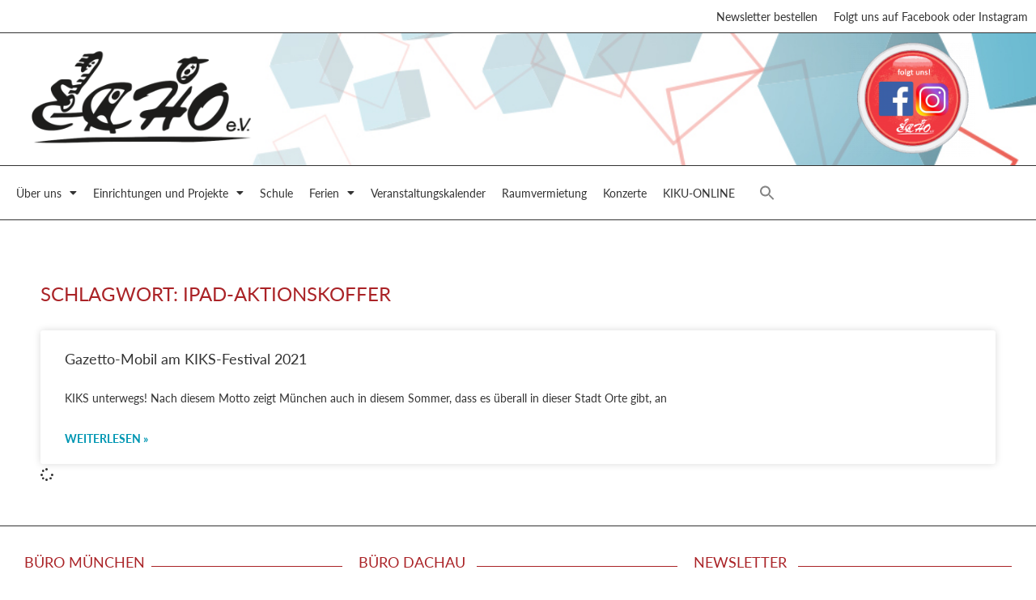

--- FILE ---
content_type: text/css
request_url: https://echoev.de/wordpress/wp-content/uploads/elementor/css/post-29366.css?ver=1764019433
body_size: 2081
content:
.elementor-kit-29366{--e-global-color-primary:#AA2327;--e-global-color-secondary:#333333;--e-global-color-text:#333333;--e-global-color-accent:#0297B3;--e-global-color-6b608ab:#E46F1F;--e-global-color-303c11e:#FFFFFF;--e-global-color-5ca2720:#3FA535;--e-global-typography-primary-font-family:"lato";--e-global-typography-primary-font-size:18px;--e-global-typography-primary-font-weight:400;--e-global-typography-primary-line-height:1.3em;--e-global-typography-secondary-font-family:"lato";--e-global-typography-secondary-font-size:18px;--e-global-typography-secondary-font-weight:500;--e-global-typography-secondary-line-height:1.3em;--e-global-typography-text-font-family:"lato";--e-global-typography-text-font-size:14px;--e-global-typography-text-font-weight:400;--e-global-typography-text-line-height:1.7em;--e-global-typography-accent-font-family:"lato";--e-global-typography-accent-font-size:14px;--e-global-typography-accent-font-weight:700;--e-global-typography-accent-line-height:1.7em;background-color:var( --e-global-color-303c11e );color:var( --e-global-color-text );}.elementor-kit-29366 e-page-transition{background-color:#FFBC7D;}.elementor-kit-29366 a{color:var( --e-global-color-primary );}.elementor-kit-29366 h1{color:var( --e-global-color-primary );font-size:24px;}.elementor-kit-29366 h2{color:var( --e-global-color-accent );font-size:18px;}.elementor-kit-29366 h3{color:var( --e-global-color-primary );font-size:18px;}.elementor-section.elementor-section-boxed > .elementor-container{max-width:1280px;}.e-con{--container-max-width:1280px;}.elementor-widget:not(:last-child){margin-block-end:10px;}.elementor-element{--widgets-spacing:10px 10px;--widgets-spacing-row:10px;--widgets-spacing-column:10px;}{}h1.entry-title{display:var(--page-title-display);}@media(max-width:1024px){.elementor-kit-29366{--e-global-typography-primary-line-height:1.3em;--e-global-typography-secondary-line-height:1.3em;}.elementor-section.elementor-section-boxed > .elementor-container{max-width:1024px;}.e-con{--container-max-width:1024px;}}@media(max-width:767px){.elementor-section.elementor-section-boxed > .elementor-container{max-width:767px;}.e-con{--container-max-width:767px;}}

--- FILE ---
content_type: text/css
request_url: https://echoev.de/wordpress/wp-content/uploads/elementor/css/post-31304.css?ver=1764019433
body_size: 12119
content:
.elementor-31304 .elementor-element.elementor-element-ecfba7f:not(.elementor-motion-effects-element-type-background), .elementor-31304 .elementor-element.elementor-element-ecfba7f > .elementor-motion-effects-container > .elementor-motion-effects-layer{background-color:var( --e-global-color-303c11e );}.elementor-31304 .elementor-element.elementor-element-ecfba7f{border-style:solid;border-width:0px 0px 1px 0px;transition:background 0.3s, border 0.3s, border-radius 0.3s, box-shadow 0.3s;}.elementor-31304 .elementor-element.elementor-element-ecfba7f > .elementor-background-overlay{transition:background 0.3s, border-radius 0.3s, opacity 0.3s;}.elementor-31304 .elementor-element.elementor-element-d13281d > .elementor-element-populated{margin:0px 0px 0px 0px;--e-column-margin-right:0px;--e-column-margin-left:0px;padding:0px 0px 0px 0px;}.elementor-widget-nav-menu .elementor-nav-menu .elementor-item{font-family:var( --e-global-typography-primary-font-family ), Sans-serif;font-size:var( --e-global-typography-primary-font-size );font-weight:var( --e-global-typography-primary-font-weight );line-height:var( --e-global-typography-primary-line-height );}.elementor-widget-nav-menu .elementor-nav-menu--main .elementor-item{color:var( --e-global-color-text );fill:var( --e-global-color-text );}.elementor-widget-nav-menu .elementor-nav-menu--main .elementor-item:hover,
					.elementor-widget-nav-menu .elementor-nav-menu--main .elementor-item.elementor-item-active,
					.elementor-widget-nav-menu .elementor-nav-menu--main .elementor-item.highlighted,
					.elementor-widget-nav-menu .elementor-nav-menu--main .elementor-item:focus{color:var( --e-global-color-accent );fill:var( --e-global-color-accent );}.elementor-widget-nav-menu .elementor-nav-menu--main:not(.e--pointer-framed) .elementor-item:before,
					.elementor-widget-nav-menu .elementor-nav-menu--main:not(.e--pointer-framed) .elementor-item:after{background-color:var( --e-global-color-accent );}.elementor-widget-nav-menu .e--pointer-framed .elementor-item:before,
					.elementor-widget-nav-menu .e--pointer-framed .elementor-item:after{border-color:var( --e-global-color-accent );}.elementor-widget-nav-menu{--e-nav-menu-divider-color:var( --e-global-color-text );}.elementor-widget-nav-menu .elementor-nav-menu--dropdown .elementor-item, .elementor-widget-nav-menu .elementor-nav-menu--dropdown  .elementor-sub-item{font-family:var( --e-global-typography-accent-font-family ), Sans-serif;font-size:var( --e-global-typography-accent-font-size );font-weight:var( --e-global-typography-accent-font-weight );}.elementor-31304 .elementor-element.elementor-element-8da69b4 > .elementor-widget-container{margin:0px 0px 0px 0px;padding:0px 0px 0px 0px;}.elementor-31304 .elementor-element.elementor-element-8da69b4 .elementor-nav-menu .elementor-item{font-family:"lato", Sans-serif;font-size:14px;font-weight:400;line-height:1em;}.elementor-31304 .elementor-element.elementor-element-8da69b4 .elementor-nav-menu--main .elementor-item{padding-left:10px;padding-right:10px;}.elementor-31304 .elementor-element.elementor-element-b2cdc88:not(.elementor-motion-effects-element-type-background), .elementor-31304 .elementor-element.elementor-element-b2cdc88 > .elementor-motion-effects-container > .elementor-motion-effects-layer{background-image:url("https://echoev.de/wordpress/wp-content/uploads/2022/09/bg_nav.jpg");background-position:center center;background-repeat:no-repeat;background-size:cover;}.elementor-31304 .elementor-element.elementor-element-b2cdc88{transition:background 0.3s, border 0.3s, border-radius 0.3s, box-shadow 0.3s;}.elementor-31304 .elementor-element.elementor-element-b2cdc88 > .elementor-background-overlay{transition:background 0.3s, border-radius 0.3s, opacity 0.3s;}.elementor-31304 .elementor-element.elementor-element-14859be > .elementor-element-populated{transition:background 0.3s, border 0.3s, border-radius 0.3s, box-shadow 0.3s;margin:0px 0px 0px 0px;--e-column-margin-right:0px;--e-column-margin-left:0px;padding:0px 0px 0px 0px;}.elementor-31304 .elementor-element.elementor-element-14859be > .elementor-element-populated > .elementor-background-overlay{transition:background 0.3s, border-radius 0.3s, opacity 0.3s;}.elementor-widget-image .widget-image-caption{color:var( --e-global-color-text );font-family:var( --e-global-typography-text-font-family ), Sans-serif;font-size:var( --e-global-typography-text-font-size );font-weight:var( --e-global-typography-text-font-weight );line-height:var( --e-global-typography-text-line-height );}.elementor-31304 .elementor-element.elementor-element-350e572 > .elementor-widget-container{padding:0px 0px 0px 15px;}.elementor-31304 .elementor-element.elementor-element-350e572{text-align:left;}.elementor-31304 .elementor-element.elementor-element-350e572 img{width:300px;}.elementor-31304 .elementor-element.elementor-element-a7f71c1 > .elementor-widget-container{margin:0px 65px 0px 0px;}.elementor-31304 .elementor-element.elementor-element-a7f71c1{text-align:right;}.elementor-31304 .elementor-element.elementor-element-a7f71c1 img{width:78%;}.elementor-31304 .elementor-element.elementor-element-2aa50b2:not(.elementor-motion-effects-element-type-background), .elementor-31304 .elementor-element.elementor-element-2aa50b2 > .elementor-motion-effects-container > .elementor-motion-effects-layer{background-color:var( --e-global-color-303c11e );}.elementor-31304 .elementor-element.elementor-element-2aa50b2{border-style:solid;border-width:1px 0px 1px 0px;transition:background 0.3s, border 0.3s, border-radius 0.3s, box-shadow 0.3s;margin-top:0px;margin-bottom:0px;padding:0px 0px 0px 0px;z-index:999;}.elementor-31304 .elementor-element.elementor-element-2aa50b2 > .elementor-background-overlay{transition:background 0.3s, border-radius 0.3s, opacity 0.3s;}.elementor-31304 .elementor-element.elementor-element-2cdda1e > .elementor-element-populated{margin:0px 0px 0px 0px;--e-column-margin-right:0px;--e-column-margin-left:0px;padding:10px 10px 10px 10px;}.elementor-31304 .elementor-element.elementor-element-65373ac > .elementor-widget-container{margin:0px 0px 0px 0px;padding:0px 0px 0px 0px;}.elementor-31304 .elementor-element.elementor-element-65373ac .elementor-menu-toggle{margin-right:auto;background-color:var( --e-global-color-303c11e );}.elementor-31304 .elementor-element.elementor-element-65373ac .elementor-nav-menu .elementor-item{font-family:"lato", Sans-serif;font-size:14px;font-weight:400;line-height:1em;}.elementor-31304 .elementor-element.elementor-element-65373ac .elementor-nav-menu--main .elementor-item:hover,
					.elementor-31304 .elementor-element.elementor-element-65373ac .elementor-nav-menu--main .elementor-item.elementor-item-active,
					.elementor-31304 .elementor-element.elementor-element-65373ac .elementor-nav-menu--main .elementor-item.highlighted,
					.elementor-31304 .elementor-element.elementor-element-65373ac .elementor-nav-menu--main .elementor-item:focus{color:var( --e-global-color-primary );fill:var( --e-global-color-primary );}.elementor-31304 .elementor-element.elementor-element-65373ac .elementor-nav-menu--main:not(.e--pointer-framed) .elementor-item:before,
					.elementor-31304 .elementor-element.elementor-element-65373ac .elementor-nav-menu--main:not(.e--pointer-framed) .elementor-item:after{background-color:var( --e-global-color-primary );}.elementor-31304 .elementor-element.elementor-element-65373ac .e--pointer-framed .elementor-item:before,
					.elementor-31304 .elementor-element.elementor-element-65373ac .e--pointer-framed .elementor-item:after{border-color:var( --e-global-color-primary );}.elementor-31304 .elementor-element.elementor-element-65373ac .elementor-nav-menu--main .elementor-item{padding-left:10px;padding-right:10px;}.elementor-31304 .elementor-element.elementor-element-65373ac .elementor-nav-menu--dropdown{background-color:var( --e-global-color-303c11e );}.elementor-31304 .elementor-element.elementor-element-65373ac .elementor-nav-menu--dropdown a:hover,
					.elementor-31304 .elementor-element.elementor-element-65373ac .elementor-nav-menu--dropdown a:focus,
					.elementor-31304 .elementor-element.elementor-element-65373ac .elementor-nav-menu--dropdown a.elementor-item-active,
					.elementor-31304 .elementor-element.elementor-element-65373ac .elementor-nav-menu--dropdown a.highlighted,
					.elementor-31304 .elementor-element.elementor-element-65373ac .elementor-menu-toggle:hover,
					.elementor-31304 .elementor-element.elementor-element-65373ac .elementor-menu-toggle:focus{color:var( --e-global-color-primary );}.elementor-31304 .elementor-element.elementor-element-65373ac .elementor-nav-menu--dropdown a:hover,
					.elementor-31304 .elementor-element.elementor-element-65373ac .elementor-nav-menu--dropdown a:focus,
					.elementor-31304 .elementor-element.elementor-element-65373ac .elementor-nav-menu--dropdown a.elementor-item-active,
					.elementor-31304 .elementor-element.elementor-element-65373ac .elementor-nav-menu--dropdown a.highlighted{background-color:#F7F7F7;}.elementor-31304 .elementor-element.elementor-element-65373ac div.elementor-menu-toggle{color:var( --e-global-color-text );}.elementor-31304 .elementor-element.elementor-element-65373ac div.elementor-menu-toggle svg{fill:var( --e-global-color-text );}.elementor-31304 .elementor-element.elementor-element-e247007:not(.elementor-motion-effects-element-type-background), .elementor-31304 .elementor-element.elementor-element-e247007 > .elementor-motion-effects-container > .elementor-motion-effects-layer{background-color:var( --e-global-color-303c11e );}.elementor-31304 .elementor-element.elementor-element-e247007{transition:background 0.3s, border 0.3s, border-radius 0.3s, box-shadow 0.3s;}.elementor-31304 .elementor-element.elementor-element-e247007 > .elementor-background-overlay{transition:background 0.3s, border-radius 0.3s, opacity 0.3s;}.elementor-31304 .elementor-element.elementor-element-a24be4f{--spacer-size:5px;}.elementor-theme-builder-content-area{height:400px;}.elementor-location-header:before, .elementor-location-footer:before{content:"";display:table;clear:both;}@media(max-width:1024px){.elementor-widget-nav-menu .elementor-nav-menu .elementor-item{font-size:var( --e-global-typography-primary-font-size );line-height:var( --e-global-typography-primary-line-height );}.elementor-widget-nav-menu .elementor-nav-menu--dropdown .elementor-item, .elementor-widget-nav-menu .elementor-nav-menu--dropdown  .elementor-sub-item{font-size:var( --e-global-typography-accent-font-size );}.elementor-31304 .elementor-element.elementor-element-8da69b4 .elementor-nav-menu .elementor-item{line-height:1.3em;}.elementor-widget-image .widget-image-caption{font-size:var( --e-global-typography-text-font-size );line-height:var( --e-global-typography-text-line-height );}.elementor-31304 .elementor-element.elementor-element-a7f71c1 > .elementor-widget-container{margin:0px 40px 0px 0px;}.elementor-31304 .elementor-element.elementor-element-a7f71c1 img{width:76%;}.elementor-31304 .elementor-element.elementor-element-65373ac > .elementor-widget-container{padding:0px 0px 0px 15px;}.elementor-31304 .elementor-element.elementor-element-65373ac .elementor-nav-menu .elementor-item{line-height:1.3em;}}@media(max-width:767px){.elementor-widget-nav-menu .elementor-nav-menu .elementor-item{font-size:var( --e-global-typography-primary-font-size );line-height:var( --e-global-typography-primary-line-height );}.elementor-widget-nav-menu .elementor-nav-menu--dropdown .elementor-item, .elementor-widget-nav-menu .elementor-nav-menu--dropdown  .elementor-sub-item{font-size:var( --e-global-typography-accent-font-size );}.elementor-31304 .elementor-element.elementor-element-8da69b4 .elementor-nav-menu .elementor-item{line-height:0em;}.elementor-widget-image .widget-image-caption{font-size:var( --e-global-typography-text-font-size );line-height:var( --e-global-typography-text-line-height );}.elementor-31304 .elementor-element.elementor-element-350e572 img{width:220px;}.elementor-31304 .elementor-element.elementor-element-a7f71c1 > .elementor-widget-container{margin:-110px 0px 0px 0px;}.elementor-31304 .elementor-element.elementor-element-a7f71c1 img{width:40%;}}

--- FILE ---
content_type: text/css
request_url: https://echoev.de/wordpress/wp-content/uploads/elementor/css/post-31390.css?ver=1764019433
body_size: 12699
content:
.elementor-31390 .elementor-element.elementor-element-c30abce:not(.elementor-motion-effects-element-type-background), .elementor-31390 .elementor-element.elementor-element-c30abce > .elementor-motion-effects-container > .elementor-motion-effects-layer{background-color:var( --e-global-color-303c11e );}.elementor-31390 .elementor-element.elementor-element-c30abce{border-style:solid;border-width:1px 0px 0px 0px;transition:background 0.3s, border 0.3s, border-radius 0.3s, box-shadow 0.3s;padding:20px 20px 20px 20px;}.elementor-31390 .elementor-element.elementor-element-c30abce > .elementor-background-overlay{transition:background 0.3s, border-radius 0.3s, opacity 0.3s;}.elementor-widget-heading .elementor-heading-title{font-family:var( --e-global-typography-primary-font-family ), Sans-serif;font-size:var( --e-global-typography-primary-font-size );font-weight:var( --e-global-typography-primary-font-weight );line-height:var( --e-global-typography-primary-line-height );color:var( --e-global-color-primary );}.elementor-31390 .elementor-element.elementor-element-a62cc94 .elementor-heading-title{font-family:"lato", Sans-serif;font-size:18px;font-weight:500;line-height:1.5em;color:var( --e-global-color-primary );}.elementor-widget-divider{--divider-color:var( --e-global-color-secondary );}.elementor-widget-divider .elementor-divider__text{color:var( --e-global-color-secondary );font-family:var( --e-global-typography-secondary-font-family ), Sans-serif;font-size:var( --e-global-typography-secondary-font-size );font-weight:var( --e-global-typography-secondary-font-weight );line-height:var( --e-global-typography-secondary-line-height );}.elementor-widget-divider.elementor-view-stacked .elementor-icon{background-color:var( --e-global-color-secondary );}.elementor-widget-divider.elementor-view-framed .elementor-icon, .elementor-widget-divider.elementor-view-default .elementor-icon{color:var( --e-global-color-secondary );border-color:var( --e-global-color-secondary );}.elementor-widget-divider.elementor-view-framed .elementor-icon, .elementor-widget-divider.elementor-view-default .elementor-icon svg{fill:var( --e-global-color-secondary );}.elementor-31390 .elementor-element.elementor-element-9431cc4{--divider-border-style:solid;--divider-color:var( --e-global-color-primary );--divider-border-width:1px;}.elementor-31390 .elementor-element.elementor-element-9431cc4 > .elementor-widget-container{margin:-20px 0px 0px 0px;}.elementor-31390 .elementor-element.elementor-element-9431cc4 .elementor-divider-separator{width:60%;margin:0 auto;margin-right:0;}.elementor-31390 .elementor-element.elementor-element-9431cc4 .elementor-divider{text-align:right;padding-block-start:2px;padding-block-end:2px;}.elementor-widget-text-editor{font-family:var( --e-global-typography-text-font-family ), Sans-serif;font-size:var( --e-global-typography-text-font-size );font-weight:var( --e-global-typography-text-font-weight );line-height:var( --e-global-typography-text-line-height );color:var( --e-global-color-text );}.elementor-widget-text-editor.elementor-drop-cap-view-stacked .elementor-drop-cap{background-color:var( --e-global-color-primary );}.elementor-widget-text-editor.elementor-drop-cap-view-framed .elementor-drop-cap, .elementor-widget-text-editor.elementor-drop-cap-view-default .elementor-drop-cap{color:var( --e-global-color-primary );border-color:var( --e-global-color-primary );}.elementor-31390 .elementor-element.elementor-element-b9d15a9 .elementor-heading-title{font-family:"lato", Sans-serif;font-size:18px;font-weight:500;line-height:1.5em;color:var( --e-global-color-primary );}.elementor-31390 .elementor-element.elementor-element-518b67b{--divider-border-style:solid;--divider-color:var( --e-global-color-primary );--divider-border-width:1px;}.elementor-31390 .elementor-element.elementor-element-518b67b > .elementor-widget-container{margin:-20px 0px 0px 0px;}.elementor-31390 .elementor-element.elementor-element-518b67b .elementor-divider-separator{width:63%;margin:0 auto;margin-right:0;}.elementor-31390 .elementor-element.elementor-element-518b67b .elementor-divider{text-align:right;padding-block-start:2px;padding-block-end:2px;}.elementor-31390 .elementor-element.elementor-element-d293621 .elementor-heading-title{font-family:"lato", Sans-serif;font-size:18px;font-weight:500;line-height:1.5em;color:var( --e-global-color-primary );}.elementor-31390 .elementor-element.elementor-element-36cb718{--divider-border-style:solid;--divider-color:var( --e-global-color-primary );--divider-border-width:1px;}.elementor-31390 .elementor-element.elementor-element-36cb718 > .elementor-widget-container{margin:-20px 0px 0px 0px;}.elementor-31390 .elementor-element.elementor-element-36cb718 .elementor-divider-separator{width:67%;margin:0 auto;margin-right:0;}.elementor-31390 .elementor-element.elementor-element-36cb718 .elementor-divider{text-align:right;padding-block-start:2px;padding-block-end:2px;}.elementor-31390 .elementor-element.elementor-element-62d1bb0:not(.elementor-motion-effects-element-type-background), .elementor-31390 .elementor-element.elementor-element-62d1bb0 > .elementor-motion-effects-container > .elementor-motion-effects-layer{background-color:var( --e-global-color-text );}.elementor-31390 .elementor-element.elementor-element-62d1bb0{transition:background 0.3s, border 0.3s, border-radius 0.3s, box-shadow 0.3s;padding:20px 20px 20px 20px;}.elementor-31390 .elementor-element.elementor-element-62d1bb0 > .elementor-background-overlay{transition:background 0.3s, border-radius 0.3s, opacity 0.3s;}.elementor-widget-image-box .elementor-image-box-title{font-family:var( --e-global-typography-primary-font-family ), Sans-serif;font-size:var( --e-global-typography-primary-font-size );font-weight:var( --e-global-typography-primary-font-weight );line-height:var( --e-global-typography-primary-line-height );color:var( --e-global-color-primary );}.elementor-widget-image-box:has(:hover) .elementor-image-box-title,
					 .elementor-widget-image-box:has(:focus) .elementor-image-box-title{color:var( --e-global-color-primary );}.elementor-widget-image-box .elementor-image-box-description{font-family:var( --e-global-typography-text-font-family ), Sans-serif;font-size:var( --e-global-typography-text-font-size );font-weight:var( --e-global-typography-text-font-weight );line-height:var( --e-global-typography-text-line-height );color:var( --e-global-color-text );}.elementor-31390 .elementor-element.elementor-element-94deade.elementor-position-right .elementor-image-box-img{margin-left:15px;}.elementor-31390 .elementor-element.elementor-element-94deade.elementor-position-left .elementor-image-box-img{margin-right:15px;}.elementor-31390 .elementor-element.elementor-element-94deade.elementor-position-top .elementor-image-box-img{margin-bottom:15px;}.elementor-31390 .elementor-element.elementor-element-94deade .elementor-image-box-title{margin-bottom:10px;font-family:"lato", Sans-serif;font-size:20px;font-weight:400;font-style:italic;line-height:1.3em;color:var( --e-global-color-303c11e );}.elementor-31390 .elementor-element.elementor-element-94deade .elementor-image-box-wrapper .elementor-image-box-img{width:100%;}.elementor-31390 .elementor-element.elementor-element-94deade .elementor-image-box-img img{transition-duration:0.3s;}.elementor-31390 .elementor-element.elementor-element-94deade .elementor-image-box-description{font-family:"lato", Sans-serif;font-size:15px;font-weight:400;font-style:italic;line-height:1.7em;color:var( --e-global-color-303c11e );}.elementor-31390 .elementor-element.elementor-element-a60c65e.elementor-position-right .elementor-image-box-img{margin-left:15px;}.elementor-31390 .elementor-element.elementor-element-a60c65e.elementor-position-left .elementor-image-box-img{margin-right:15px;}.elementor-31390 .elementor-element.elementor-element-a60c65e.elementor-position-top .elementor-image-box-img{margin-bottom:15px;}.elementor-31390 .elementor-element.elementor-element-a60c65e .elementor-image-box-title{margin-bottom:10px;font-family:"lato", Sans-serif;font-size:20px;font-weight:400;font-style:italic;line-height:1.3em;color:var( --e-global-color-303c11e );}.elementor-31390 .elementor-element.elementor-element-a60c65e .elementor-image-box-wrapper .elementor-image-box-img{width:80%;}.elementor-31390 .elementor-element.elementor-element-a60c65e .elementor-image-box-img img{transition-duration:0.3s;}.elementor-31390 .elementor-element.elementor-element-a60c65e .elementor-image-box-description{font-family:"lato", Sans-serif;font-size:15px;font-weight:400;font-style:italic;line-height:1.7em;color:var( --e-global-color-303c11e );}.elementor-widget-image .widget-image-caption{color:var( --e-global-color-text );font-family:var( --e-global-typography-text-font-family ), Sans-serif;font-size:var( --e-global-typography-text-font-size );font-weight:var( --e-global-typography-text-font-weight );line-height:var( --e-global-typography-text-line-height );}.elementor-31390 .elementor-element.elementor-element-47f3aa9{text-align:center;}.elementor-31390 .elementor-element.elementor-element-47f3aa9 img{width:60%;}.elementor-31390 .elementor-element.elementor-element-4b8af5c{color:var( --e-global-color-303c11e );}.elementor-31390 .elementor-element.elementor-element-a3c7989:not(.elementor-motion-effects-element-type-background), .elementor-31390 .elementor-element.elementor-element-a3c7989 > .elementor-motion-effects-container > .elementor-motion-effects-layer{background-color:#000000;}.elementor-31390 .elementor-element.elementor-element-a3c7989{transition:background 0.3s, border 0.3s, border-radius 0.3s, box-shadow 0.3s;padding:0px 20px 0px 20px;}.elementor-31390 .elementor-element.elementor-element-a3c7989 > .elementor-background-overlay{transition:background 0.3s, border-radius 0.3s, opacity 0.3s;}.elementor-31390 .elementor-element.elementor-element-8c46a01 > .elementor-element-populated{padding:20px 0px 0px 0px;}.elementor-31390 .elementor-element.elementor-element-32a2cc6 > .elementor-widget-container{margin:-5px 0px 0px 0px;}.elementor-31390 .elementor-element.elementor-element-32a2cc6{color:var( --e-global-color-303c11e );}.elementor-theme-builder-content-area{height:400px;}.elementor-location-header:before, .elementor-location-footer:before{content:"";display:table;clear:both;}@media(max-width:1024px){.elementor-widget-heading .elementor-heading-title{font-size:var( --e-global-typography-primary-font-size );line-height:var( --e-global-typography-primary-line-height );}.elementor-widget-divider .elementor-divider__text{font-size:var( --e-global-typography-secondary-font-size );line-height:var( --e-global-typography-secondary-line-height );}.elementor-widget-text-editor{font-size:var( --e-global-typography-text-font-size );line-height:var( --e-global-typography-text-line-height );}.elementor-widget-image-box .elementor-image-box-title{font-size:var( --e-global-typography-primary-font-size );line-height:var( --e-global-typography-primary-line-height );}.elementor-widget-image-box .elementor-image-box-description{font-size:var( --e-global-typography-text-font-size );line-height:var( --e-global-typography-text-line-height );}.elementor-31390 .elementor-element.elementor-element-94deade .elementor-image-box-title{line-height:1.3em;}.elementor-31390 .elementor-element.elementor-element-a60c65e .elementor-image-box-title{line-height:1.3em;}.elementor-widget-image .widget-image-caption{font-size:var( --e-global-typography-text-font-size );line-height:var( --e-global-typography-text-line-height );}}@media(max-width:767px){.elementor-widget-heading .elementor-heading-title{font-size:var( --e-global-typography-primary-font-size );line-height:var( --e-global-typography-primary-line-height );}.elementor-widget-divider .elementor-divider__text{font-size:var( --e-global-typography-secondary-font-size );line-height:var( --e-global-typography-secondary-line-height );}.elementor-widget-text-editor{font-size:var( --e-global-typography-text-font-size );line-height:var( --e-global-typography-text-line-height );}.elementor-widget-image-box .elementor-image-box-title{font-size:var( --e-global-typography-primary-font-size );line-height:var( --e-global-typography-primary-line-height );}.elementor-widget-image-box .elementor-image-box-description{font-size:var( --e-global-typography-text-font-size );line-height:var( --e-global-typography-text-line-height );}.elementor-31390 .elementor-element.elementor-element-94deade .elementor-image-box-img{margin-bottom:15px;}.elementor-31390 .elementor-element.elementor-element-a60c65e .elementor-image-box-img{margin-bottom:15px;}.elementor-widget-image .widget-image-caption{font-size:var( --e-global-typography-text-font-size );line-height:var( --e-global-typography-text-line-height );}}